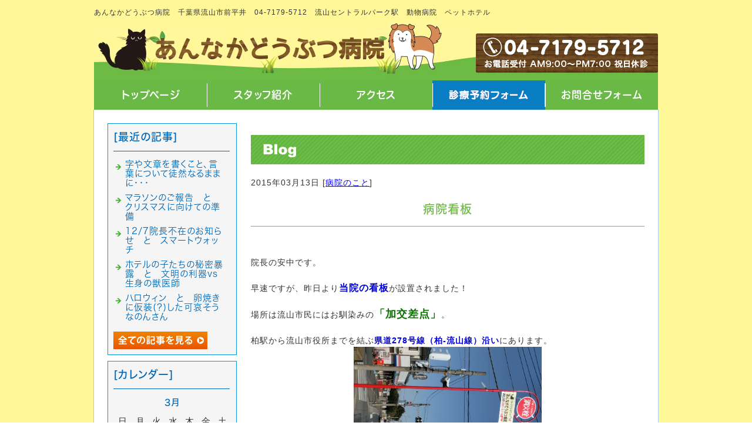

--- FILE ---
content_type: text/html; charset=shift_jis
request_url: https://www.annaka-ah.com/businessblog/44_2015-03-13_17-00-00.html
body_size: 3322
content:
<!DOCTYPE html>
<html lang="ja">
<head prefix="og:http://ogp.me/ns#">
<meta charset="Shift_JIS">
<title>病院看板 - ビジネスブログ</title>
<meta property="og:title" content="病院看板 - ビジネスブログ">
<meta property="og:site_name" content="あんなかどうぶつ病院">
<meta property="og:type" content="blog">
<meta property="og:image" content="https://www.annaka-ah.com/dataimge/1426232540.jpg">
<meta property="og:image" content="https://www.annaka-ah.com/dataimge/1426232564.jpg">
<meta property="og:image" content="https://www.annaka-ah.com/dataimge/1426232553.jpg">
<link rel="canonical" href="https://www.annaka-ah.com/businessblog/44_2015-03-13_17-00-00.html">
<link rel="alternate" media="only screen and (max-width: 640px)" href="https://www.annaka-ah.com/smartphone/businessblog/44_2015-03-13_17-00-00.html">
<link rel="stylesheet" href="/datacss/style-670.css">
<script src="//typesquare.com/accessor/script/typesquare.js?C2fmSg9~Yh4%3D&fadein=0" charset="utf-8"></script>
<script src="https://ajax.googleapis.com/ajax/libs/jquery/1.9.0/jquery.min.js"></script>
<script src="/datajs/header-hight.js"></script>
<script src="/datajs/pagetop.js"></script>
<script src="/dropdown/dropdown.js" charset="shift_jis"></script>
<!-- Google tag (gtag.js) -->
<script async src="https://www.googletagmanager.com/gtag/js?id=G-F8XWJYTL9M"></script>
<script>
  window.dataLayer = window.dataLayer || [];
  function gtag(){dataLayer.push(arguments);}
  gtag('js', new Date());
  gtag('config', 'UA-164329144-20');
  gtag('config', 'G-F8XWJYTL9M');
</script>
<meta name="description" content="院長の安中です。 早速ですが、昨日より当院の看板が設置されました！場所は流山市民にはお馴染みの「加交差点」。柏駅から流山市役所までを結ぶ県道278号線（柏-流山線）沿いにあります。柏方面に向かって撮った写真です。手前の信号を右折すると流山セントラルパーク駅">
<meta name="viewport" content="width=1260">
<script>iPhone_seturl="/smartphone/businessblog/44_2015-03-13_17-00-00.html";iPhone_gocheck="on"; </script>
<script type="text/javascript" src="/datajs/iPhone.js" charset="shift_jis"></script>
</head>
<body>
<div id="WRAPPER">
<div id="backimgArea">
<div id="h1Area">
	<div id="h1top">
	<h1>あんなかどうぶつ病院　千葉県流山市前平井　04-7179-5712　流山セントラルパーク駅　動物病院　ペットホテル</h1>
	</div>
</div>
<div class="headertop-Area">
	<div class="headertop">
		<div class="headertop-left">
		<a href="/"><img src="/skinimg/logo-left.jpg" title="あんなかどうぶつ病院" alt="あんなかどうぶつ病院" width="960" height="100"></a>
		</div>
	</div>
</div>
<div class="navi_bg"><ul id="nav5" class="nav">
<li class="navi_moji gmenulink">
<a href="/" >トップページ</a></li>
<li class="navi_moji gmenulink">
<a href="/staff.html" >スタッフ紹介</a></li>
<li class="navi_moji gmenulink">
<a href="/access.html" >アクセス</a></li>
<li class="navi_gazou gmenulink">
<a href="/yoyaku/" ><img src="/dataimge/1599026637.jpg" title="診療予約フォーム" alt="診療予約フォーム" width="192" height="50"></a></li>
<li class="navi_moji gmenulink">
<a href="/email/mail/form.cgi" >お問合せフォーム</a></li>
</ul></div>
<div id="mainArea">
<div id="mainbackArea">
<div id="one_maincolumn">
<div class="newsblogbox">
<div id="blog_column">
<div class="pb20">
<img src="/skinimg/mainblog.jpg" title="ブログ" alt="ブログ" width="670" height="50">
</div>
<div class="blogentry">2015年03月13日 [<a href="https://www.annaka-ah.com/businessblog/cat_1408345162/">病院のこと</a>]</div>
<div class="chutitlebox-blog"><h2>病院看板</h2></div>
<div class="blogmes">院長の安中です。<br><br>早速ですが、昨日より<span style="font-size:16px;color:#0000dd;font-weight:bold;">当院の看板</span>が設置されました！<br><br>場所は流山市民にはお馴染みの<span style="font-size:18px;color:#0c7300;font-weight:bold;">「加交差点」</span>。<br><br>柏駅から流山市役所までを結ぶ<span style="font-size:14px;color:#0000dd;font-weight:bold;">県道278号線（柏-流山線）沿い</span>にあります。<br><img src="/dataimge/1426232540.jpg" width="320" height="378" alt="看板1" title="看板1">柏方面に向かって撮った写真です。<br><span style="font-size:15px;color:#ff0000;">手前の信号を右折すると流山セントラルパーク駅西口</span>(当院と逆の出口)になります。<br><br>拡大すると・・・<br><img src="/dataimge/1426232564.jpg" width="320" height="240" alt="看板3" title="看板3"><img src="/dataimge/1426232553.jpg" width="320" height="240" alt="看板2" title="看板2"><br>看板なので、短く分かりやすい誘導を、と考えこの文言になりました。<br><br>近くをお通りの際は脇見運転をしない程度にご覧下さい！</div>
<div class="mt40px-r">
<ul class="pagerlist">
</ul>
</div>

<div class="mainbottom-Area">
<img src="/dataimge/1597731401.jpg" width="670" height="220" title="診療時間" alt="診療時間">
</div>
</div>
<div id="leftnabi">
<div class="navi-b">
<div class="blogNavi mb10">
<div class="navi-b-title">[最近の記事]</div>
<hr>
<ul class="lineheight-120">
<li><a href="/businessblog/519_2025-12-31_18-30-00.html">字や文章を書くこと、言葉について徒然なるままに・・・</a></li><li><a href="/businessblog/518_2025-12-15_18-30-00.html">マラソンのご報告　と　クリスマスに向けての準備</a></li><li><a href="/businessblog/517_2025-11-30_18-30-00.html">12/7院長不在のお知らせ　と　スマートウォッチ</a></li><li><a href="/businessblog/516_2025-11-15_18-30-00.html">ホテルの子たちの秘密暴露　と　文明の利器vs生身の獣医師</a></li><li><a href="/businessblog/515_2025-10-31_18-30-00.html">ハロウィン　と　卵焼きに仮装(？)した可哀そうなのんさん</a></li>
</ul>
<a href="/businessblog/list"><img src="/skinimg/kijilist-s.jpg" alt="記事一覧" width="160" height="30"></a>
</div>
<div class="blogNavi mb10">
<div class="navi-b-title">[カレンダー]</div>
<hr>
<div class="navi-b-cal">3月
<table border=0 cellspacing=0 cellpadding=0 summary="カレンダー" class="calendar">
<tr>
<td nowrap>日</td>
<td nowrap>月</td>
<td nowrap>火</td>
<td nowrap>水</td>
<td nowrap>木</td>
<td nowrap>金</td>
<td nowrap>土</td>
</tr>
<tr>
<td class="day_on" nowrap><a href="https://www.annaka-ah.com/businessblog/2015-03-01" class="on">1</a></td>
<td class="day" nowrap>2</td>
<td class="day" nowrap>3</td>
<td class="day_on" nowrap><a href="https://www.annaka-ah.com/businessblog/2015-03-04" class="on">4</a></td>
<td class="day" nowrap>5</td>
<td class="day" nowrap>6</td>
<td class="day" nowrap>7</td>
</tr>
<tr>
<td class="day_on" nowrap><a href="https://www.annaka-ah.com/businessblog/2015-03-08" class="on">8</a></td>
<td class="day_on" nowrap><a href="https://www.annaka-ah.com/businessblog/2015-03-09" class="on">9</a></td>
<td class="day" nowrap>10</td>
<td class="day" nowrap>11</td>
<td class="day" nowrap>12</td>
<td class="day_on" nowrap><a href="https://www.annaka-ah.com/businessblog/2015-03-13" class="on">13</a></td>
<td class="day" nowrap>14</td>
</tr>
<tr>
<td class="day" nowrap>15</td>
<td class="day" nowrap>16</td>
<td class="day" nowrap>17</td>
<td class="day_on" nowrap><a href="https://www.annaka-ah.com/businessblog/2015-03-18" class="on">18</a></td>
<td class="day" nowrap>19</td>
<td class="day" nowrap>20</td>
<td class="day" nowrap>21</td>
</tr>
<tr>
<td class="day_on" nowrap><a href="https://www.annaka-ah.com/businessblog/2015-03-22" class="on">22</a></td>
<td class="day" nowrap>23</td>
<td class="day" nowrap>24</td>
<td class="day_on" nowrap><a href="https://www.annaka-ah.com/businessblog/2015-03-25" class="on">25</a></td>
<td class="day" nowrap>26</td>
<td class="day_on" nowrap><a href="https://www.annaka-ah.com/businessblog/2015-03-27" class="on">27</a></td>
<td class="day" nowrap>28</td>
</tr>
<tr>
<td class="day" nowrap>29</td>
<td class="day_on" nowrap><a href="https://www.annaka-ah.com/businessblog/2015-03-30" class="on">30</a></td>
<td class="day" nowrap>31</td>
<td class="day_" nowrap></td>
<td class="day_" nowrap></td>
<td class="day_" nowrap></td>
<td class="day_" nowrap></td>
</tr>
</table>
<a href="https://www.annaka-ah.com/businessblog/2015-02">&lt;前月</a>
今月
<a href="https://www.annaka-ah.com/businessblog/2015-04">翌月&gt;</a>
</div>
</div>
<div class="blogNavi mb20">
<div class="navi-b-title">[カテゴリーリスト]</div>
<hr>
<ul class="lineheight-120">
<li><a href="https://www.annaka-ah.com/businessblog/cat_1408345162/">病院のこと</a></li><li><a href="https://www.annaka-ah.com/businessblog/cat_1409108919/">スタッフのこと</a></li><li><a href="https://www.annaka-ah.com/businessblog/cat_1410945246/">病気のこと</a></li><li><a href="https://www.annaka-ah.com/businessblog/cat_1421225474/">トリミング</a></li><li><a href="https://www.annaka-ah.com/businessblog/cat_1444722575/">ホテル</a></li><li><a href="https://www.annaka-ah.com/businessblog/cat_1412642948/">日常あれこれ</a></li>
</ul>
</div>
</div>
</div>
</div>
</div>
</div>
<p id="page-top"><a href="#WRAPPER" tabindex="0">PageTop</a></p>
<div id="bottomArea">
<div id="footer">
<div id="breadcrumbs">
			<ul>
				<li>
				<a href="/"><span style="title">トップページ</span></a>
				</li>
				<li>
				<a href="https://www.annaka-ah.com/businessblog/"><span style="title">ビジネスブログ</span></a>
				</li>
				<li>
				<span style="title">病院看板</span>
				</li>
			</ul>
			</div>
<ul class="footer-yokolist">
<li><a href="/">トップページ</a></li>
<li><a href="/staff.html">スタッフ紹介</a></li>
<li><a href="/access.html">アクセス</a></li>
<li><a href="/sample.html">ペットホテルのご案内</a></li>
<li><a href="/faq.html">よくあるご質問</a></li>
<li><a href="/hajimete.html">はじめての方へ</a></li>
<li><a href="/hospital.html">院内設備</a></li>
<li><a href="/trimming.html">トリミングのご案内</a></li>
</ul>
<div class="copyrightbox">
<p>Copyright(C) あんなかどうぶつ病院 All Rights Reserved.</p>
</div>
</div>
</div>
<br class="clear">
</div>
</div>
</body>
</html>


--- FILE ---
content_type: text/css
request_url: https://www.annaka-ah.com/datacss/blog-670.css
body_size: 1436
content:
/***********************************************
FileName:blog-670.css　2023-09-04
***********************************************/

/*変更記述　2021-02-10　井山*/

.Ac-newstopbox{
	float: left;
	text-align: left;
	width: 100%;
	clear: both;
	}

.Ac-news-day{
	float: left;
	text-align: left;
	width: 100%;
	clear: both;
	}

.Ac-news-comment{
	float: left;
	text-align: left;
	width: 100%;
	clear: both;
	}

.rss{
	float: right;
	}

.newsmainAria .newsmain .Ac-news-comment img{
	float: right;
	padding: 0px 0px 10px 10px;
	}

#one_newsArea .sidenews .nb-wbox .Ac-news-comment img{
	float: right;
	padding: 0px 0px 10px 10px;
	}

#one_blogArea .sidenews .nb-wbox  .Ac-news-comment img{
	float: right;
	padding: 0px 0px 10px 10px;
	}

/*新着・ブログのトップページ用*/

.newsmain hr{
	width:610px !important;
	margin-top:10px;
	margin-bottom:10px;
	border-top:1px solid #cccccc;
	}

.news-day {
	padding-top:1px;
	}

.nb-sbox{
	float:left;
	width:200px;
	}

.new-side-box .nb-sbox .newstopzone{
	width:175px;
	}

.new-side-box .nb-sbox .newstopzone span.news-title{
	text-align:justify;
	text-justify:inter-ideograph;
	font-size:1.6rem;
	font-family:'Hiragino Kaku Gothic W5 JIS2004';
	color:#0068B6;
	width:175px;
	}

.new-side-box .nb-sbox .newstopzone hr{
	margin-top:10px;
	margin-bottom:10px;
	border-top:1px solid #cccccc;
	width:175px;
	}

.new-side-box .nb-sbox .newstopzone img{
	padding:10px 0px;
	margin:0 auto;
	text-align:center;
	max-width:175px;
	}

.new-side-box .nb-sbox .newstopbox p.news-title{
	text-align:justify;
	text-justify:inter-ideograph;
	font-size:1.6rem;
	font-family:'Hiragino Kaku Gothic W5 JIS2004';
	color:#0068B6;
	width:175px;
	}

.new-side-box .nb-sbox .newstopbox{
	width:175px;
	}

.new-side-box .nb-sbox .newstopbox hr{
	margin-top:10px;
	margin-bottom:10px;
	border-top:1px solid #cccccc;
	width:175px;
	}

.new-side-box .nb-sbox .newstopbox img{
	padding:10px 0px;
	margin:0 auto;
	text-align:center;
	max-width:175px;
	}

.nb-wbox{
	float:left;
	width:305px;
	}

.newstopbox{
	float:left;
	text-align:left;
	width:calc(100% - 10px);
	margin-right:10px;
	}

.newstopbox img{
	float:right;
	margin:10px 0px 10px 10px;
	height:auto;
	}

.newstopbox br{
	clear:none;
	}

.news-title{
	font-size:1.8rem;
	line-height:150%;
	font-family:'Hiragino Kaku Gothic W5 JIS2004';
	color:#0068B6;
	width:610px;
	padding-bottom:10px;
	}

p.news-comment{
	text-align:justify;
	text-justify:inter-ideograph;
	}

.news-daytitle{
	font-size:1.8rem;
	line-height:150%;
	font-family:'Hiragino Kaku Gothic W5 JIS2004';
	color:#0068B6;
	width:510px;
	padding-bottom:10px;
	}

.sidenews hr {
	margin:7px 0px 9px 0px !important;
	}

.newstopzone{
	float:left;
	text-align:left;
	width:610px;
	clear:both;
	}

.newstopzone-L{
	float:left;
	text-align:left;
	width:100px;
	}

.newstopzone-R{
	float:left;
	text-align:left;
	width:510px;
	}

.nb-wbox .news-title{
	font-size:1.8rem;
	line-height:150%;
	font-family:'Hiragino Kaku Gothic W5 JIS2004';
	color:#0068B6;
	width:275px;
	padding-bottom:10px;
	}

.nb-wbox .news-daytitle{
	font-size:1.8rem;
	line-height:150%;
	font-family:'Hiragino Kaku Gothic W5 JIS2004';
	color:#0068B6;
	width:175px;
	padding-bottom:10px;
	}

.nb-wbox .newstopzone{
	float:left;
	text-align:left;
	width:275px;
	clear:both;
	}

.nb-wbox .newstopzone-L{
	float:left;
	text-align:left;
	width:100px;
	}

.nb-wbox .newstopzone-R{
	float:left;
	text-align:left;
	width:175px;
	}

.newstopzone img {
	height:auto;
	}

/*ブログのメイン左側用*/

#blog_maincolumn #blog_column .blogentry {
	font-size:1.5rem;
	line-height:140%;
	}

#blog_maincolumn #blog_column .mt40px-r {
	font-size:1.5rem;
	line-height:140%;
	padding-top:20px;
	}

#leftnabi .navi-b .blogNavi a {
	font-family:'Hiragino Kaku Gothic W3 JIS2004';
	color:#0068B6;
	font-size:1.5rem;
	text-decoration:none;
	}

ul.lineheight-120 {
	line-height:120% !important;
	}

#leftnabi .navi-b .blogNavi a:hover {
	font-size:1.5rem;
	font-family:'Hiragino Kaku Gothic W3 JIS2004';
	color:#0068B6;
	text-decoration:underline;
	}

.navi-b-title {
	font-family:'Hiragino Kaku Gothic W5 JIS2004';
	color:#0068B6;
	font-size:1.8rem;
	line-height:150%;
	padding-bottom:5px;
	}

.navi-b-cal {
	text-align:center;
	font-family:'Hiragino Kaku Gothic W5 JIS2004';
	color:#0068B6;
	font-size:1.5rem;
	line-height:140%;
	}

.navi-b-cal table{
	margin:0 auto;
	text-align:center;
	margin-top:10px;
	}

#leftnabi .navi-b .blogNavi .day_on a{
	text-align:center;
	font-family:'Hiragino Kaku Gothic W5 JIS2004';
	color:#0068B6;
	font-size:1.5rem;
	text-decoration:underline;
	}

#leftnabi .navi-b .blogNavi .day_on a:hover{
	color:#cccccc;
	text-decoration:none;
	}

.navi-b-cal td{
	margin:0 auto;
	text-align:center;
	font-family:'';
	color:;
	font-size:1.5rem;
	}

.navi-b hr{
	margin-bottom:12px;
	border-top:1px solid #0068B6;
	}

.navi-b li{
	margin-bottom:5px;
	}

.navi-b img{
	padding-top:10px;
	}

/*新着・ブログのメインページ用*/

#blog_maincolumn{
	margin:0 auto;
	text-align:center;
	width:960px;
	}

.mt40px-r{
	padding:20px 0px 0px 0px;
	}

.pager-aki{
	padding:10px 0px;
	}

.blogsub{
	float:left;
	width:100%;
	border-top:1px solid #0068B6;
	border-bottom:1px solid #0068B6;
	padding:15px 0px;
	margin:20px 0px;
	clear:both;
	}

.blogsub h2{
	margin:0 auto;
	text-align:center;
	font-family:'Hiragino Kaku Gothic W5 JIS2004';
	color:#0068B6;
	font-size:2.2rem;
	line-height:160%;
	letter-spacing:1px;
	}

p.bloglistsub{
	display:block;
	font-family:'Hiragino Kaku Gothic W5 JIS2004';
	color:#0068B6;
	font-size:1.8rem;
	line-height:150%;
	}

.blog-alllist{
	float:left;
	width:100%;
	padding:10px 0px;
	border-bottom:1px solid #cccccc;
	clear:both;
	}

p.blogtime{
	float:left;
	width:100%;
	clear:both;
	}

.newsblogbox .mb20{
	margin-bottom:50px;
	}

#blog_column img{
	margin:0 auto;
	text-align:center;
	padding-top:20px;
	padding-bottom:0px;
	}

.kanrenblog{
	float:left;
	text-align:left;
	width:133px;
	margin-right:20px;
	}

.kanren-img{
	margin-bottom:10px;
	}

.kanren-sub{
	margin:0 auto;
	text-align:center;
	}

.newsmainbox{
	float:left;
	text-align:left;
	width:100%;
	}

.main-date{
	float:left;
	text-align:left;
	width:100%;
	padding-bottom:20px;
	}

.newsmainbox .chutitlebox{
	margin-bottom:30px;
	}

.main-comment{
	float:left;
	text-align:left;
	width:100%;
	}

.main-comment img{
	margin:0 auto;
	text-align:center;
	padding-top:20px;
	padding-bottom:0px;
	}

hr.newsajst{
	margin-top:30px;
	margin-bottom:30px;
	border-top:1px solid #cccccc;
	}

.newsblogbox{
	float:left;
	text-align:left;
	width:100%;
	padding:0px 0px 30px 0px;
	}

.blogTitle{
	margin-top:30px;
	}

#blog_column .blogTitle img{
	float:left;
	text-align:left;
	}


--- FILE ---
content_type: text/css
request_url: https://www.annaka-ah.com/datacss/mainte-670.css
body_size: 8156
content:
/***********************************************
FileName: mainte-670.css　2023-09-04
***********************************************/

/*------------------------------------------
見出し-目次
------------------------------------------*/

.midashi_mokuji{
	float:left;
	width:100%;
	padding:7px 0px 7px 0px;
	box-sizing:border-box;
	border-top:solid 1px #2589d0;
	border-bottom:solid 1px #2589d0;
	margin-bottom:30px;
	font-family:'Hiragino Kaku Gothic W5 JIS2004';
	color:#2589d0;
	font-size:1.8rem;
	line-height:140%;
	letter-spacing:2px;
	font-feature-settings: "palt";
	}

#blog_column .blogmes img{
	margin:0 auto;
	text-align:center;
	max-width: 670px;
	height: auto;
	padding: 0px 0px 20px 0px;
	display:block;
	}

/*------------------------------------------
2023-08-22　動画の高さを設定する
------------------------------------------*/

.videozone{
	margin: 0 auto;
	text-align: center;
	overflow: hidden;
	width:100%;
	display:flex;
	align-items:center;
	justify-content:center;
	height:700px;
	}

.videozone iframe{
	margin: 0;
	border: 0;
	}

/*------------------------------------------
2023-08-12　区切り線
------------------------------------------*/

.pict {
	margin-bottom: 30px;
	}

/*------------------------------------------
2023-07-28　管理画面用
------------------------------------------*/

.kanripagemei {
	font-family: 'Hiragino Kaku Gothic W4 JIS2004';
	font-size: 1.6rem;
	color: #0068b7;
	}

.kanripagemeibox{
	display:inline-block;
	padding:3px 6px 2px 8px;
	box-sizing:border-box;
	background:#0068b7;
	border-radius:5px;
	font-family:'Hiragino Kaku Gothic W4 JIS2004';
	color:#ffffff;
	font-size:1.6rem;
	letter-spacing:1px;
	}

/*------------------------------------------
2023-05-22　ヘッダー固定背景
------------------------------------------*/

#headerArea {
	background-color: #ffffff;
	}

/*------------------------------------------
2023-05-07　営業日カレンダー
------------------------------------------*/

.calendar-month {
	font-family: noto sans jp;
	font-weight:500;
	font-size: 1.8rem;
	letter-spacing:1px;
	}

.calendar-button {
	font-family: noto sans jp;
	font-weight:500;
	font-size: 1.6rem;
	letter-spacing:1px;
	}

/*------------------------------------------
2023-03-30　ブログ目次
------------------------------------------*/

.center-mokujibox{
	text-align: center;
	width: 100%;
	}

.blog-mokujibox {
	margin-bottom: 30px;
	background-color: #eeeeee;
	float: left;
	width: 100%;
	}

.blog-mokujibox div {
	box-sizing: border-box;
	margin:0 auto;
	text-align:center;
	padding: 10px 10px 8px 10px;
	background-color: #2589d0;
	color: #ffffff;
	font-family:'Hiragino Kaku Gothic W6 JIS2004';
	font-size: 2.0rem;
	}

.blog-mokujibox ol {
	font-family: 'Roboto', sans-serif;
	font-weight: 500;
	padding: 12px 10px 10px 40px;
	list-style-type: decimal;
	box-sizing: border-box;
	}

.blog-mokujibox li {
	text-align: left;
	padding: 5px;
	box-sizing: border-box;
	}

.blog-mokujibox a {
	color: #333333;
	text-decoration: none;
	font-family:'Hiragino Kaku Gothic W5 JIS2004';
	font-size: 1.6rem;
	}

/*------------------------------------------
2023-01-11　Vup用の追記
------------------------------------------*/

.width100c input {
	font-size: 1.4rem;
	padding: 5px 10px 5px 10px;
	box-sizing: border-box;
	}

.copyrightbox{
	float: left;
	width: 100%;
	padding: 9px 0px;
	}

.copyrightbox p{
	margin: 0 auto;
	text-align: center;
	width: 960px;
	font-size: 1.4rem;
	}

#bottomArea {
	padding-bottom: 0px;
	}

/*------------------------------------------
新着情報の頭末揃え
------------------------------------------*/

.main-comment {
	text-align: justify;
	text-justify: inter-ideograph;
	}

/*------------------------------------------
インデント
------------------------------------------*/

.indent-head {
	float:left;
	width: 100%;
	box-sizing:border-box;
	text-indent:1em;
	text-align: justify;
	text-justify: inter-ideograph;
	}

.indent-bottom {
	float:left;
	width: 100%;
	box-sizing:border-box;
	padding-left:1em;
	text-indent:-1em;
	text-align: justify;
	text-justify: inter-ideograph;
	}

/*------------------------------------------
役物が入るとtdの幅が無効になるのを防ぐ
------------------------------------------*/

.TB100{
	table-layout: fixed;
	}

/*------------------------------------------
no-22用
------------------------------------------*/

.width670{
	width: 670px;
	}

.width100{
	width: 100%;
	}

.width100c{
	text-align: center;
	width: 100%;
	}

/*------------------------------------------
HTML装飾
------------------------------------------*/

.ml-5{
	margin-left: 5px;
	display: inline-block;
	}

.ml-10{
	margin-left: 10px;
	display: inline-block;
	}

.ml-15{
	margin-left: 15px;
	display: inline-block;
	}

.ml-20{
	margin-left: 20px;
	display: inline-block;
	}

.ml-25{
	margin-left: 25px;
	display: inline-block;
	}

.ml-30{
	margin-left: 30px;
	display: inline-block;
	}

.ml-35{
	margin-left: 35px;
	display: inline-block;
	}

.ml-40{
	margin-left: 40px;
	display: inline-block;
	}

.ml-45{
	margin-left: 45px;
	display: inline-block;
	}

.ml-50{
	margin-left: 50px;
	display: inline-block;
	}

.mr-5{
	margin-right: 5px;
	display: inline-block;
	}

.mr-10{
	margin-right: 10px;
	display: inline-block;
	}

.mr-15{
	margin-right: 15px;
	display: inline-block;
	}

.mr-20{
	margin-right: 20px;
	display: inline-block;
	}

.mr-25{
	margin-right: 25px;
	display: inline-block;
	}

.mr-30{
	margin-right: 30px;
	display: inline-block;
	}

.mr-35{
	margin-right: 35px;
	display: inline-block;
	}

.mr-40{
	margin-right: 40px;
	display: inline-block;
	}

.mr-45{
	margin-right: 45px;
	display: inline-block;
	}

.mr-50{
	margin-right: 50px;
	display: inline-block;
	}

.mt-5{
	margin-top: 5px;
	display: inline-block;
	}

.mt-10{
	margin-top: 10px;
	display: inline-block;
	}

.mt-15{
	margin-top: 15px;
	display: inline-block;
	}

.mt-20{
	margin-top: 20px;
	display: inline-block;
	}

.mt-25{
	margin-top: 25px;
	display: inline-block;
	}

.mt-30{
	margin-top: 30px;
	display: inline-block;
	}

.mt-35{
	margin-top: 35px;
	display: inline-block;
	}

.mt-40{
	margin-top: 40px;
	display: inline-block;
	}

.mt-45{
	margin-top: 45px;
	display: inline-block;
	}

.mt-50{
	margin-top: 50px;
	display: inline-block;
	}

.mb-5{
	margin-bottom: 5px;
	display: inline-block;
	}

.mb-10{
	margin-bottom: 10px;
	display: inline-block;
	}

.mb-15{
	margin-bottom: 15px;
	display: inline-block;
	}

.mb-20{
	margin-bottom: 20px;
	display: inline-block;
	}

.mb-25{
	margin-bottom: 25px;
	display: inline-block;
	}

.mb-30{
	margin-bottom: 30px;
	display: inline-block;
	}

.mb-35{
	margin-bottom: 35px;
	display: inline-block;
	}

.mb-40{
	margin-bottom: 40px;
	display: inline-block;
	}

.mb-45{
	margin-bottom: 45px;
	display: inline-block;
	}

.mb-50{
	margin-bottom: 50px;
	display: inline-block;
	}

.mtb-5{
	margin-top: 5px;
	margin-bottom: 5px;
	display: inline-block;
	}

.mtb-10{
	margin-top: 10px;
	margin-bottom: 10px;
	display: inline-block;
	}

.mtb-15{
	margin-top: 15px;
	margin-bottom: 15px;
	display: inline-block;
	}

.mtb-20{
	margin-top: 20px;
	margin-bottom: 20px;
	display: inline-block;
	}

.mtb-25{
	margin-top: 25px;
	margin-bottom: 25px;
	display: inline-block;
	}

.mtb-30{
	margin-top: 30px;
	margin-bottom: 30px;
	display: inline-block;
	}

.mtb-35{
	margin-top: 35px;
	margin-bottom: 35px;
	display: inline-block;
	}

.mtb-40{
	margin-top: 40px;
	margin-bottom: 40px;
	display: inline-block;
	}

.mtb-45{
	margin-top: 45px;
	margin-bottom: 45px;
	display: inline-block;
	}

.mtb-50{
	margin-top: 50px;
	margin-bottom: 50px;
	display: inline-block;
	}

.mlr-5{
	margin-left: 5px;
	margin-right: 5px;
	display: inline-block;
	}

.mlr-10{
	margin-left: 10px;
	margin-right: 10px;
	display: inline-block;
	}

.mlr-15{
	margin-left: 15px;
	margin-right: 15px;
	display: inline-block;
	}

.mlr-20{
	margin-left: 20px;
	margin-right: 20px;
	display: inline-block;
	}

.mlr-25{
	margin-left: 25px;
	margin-right: 25px;
	display: inline-block;
	}

.mlr-30{
	margin-left: 30px;
	margin-right: 30px;
	display: inline-block;
	}

.mlr-35{
	margin-left: 35px;
	margin-right: 35px;
	display: inline-block;
	}

.mlr-40{
	margin-left: 40px;
	margin-right: 40px;
	display: inline-block;
	}

.mlr-45{
	margin-left: 45px;
	margin-right: 45px;
	display: inline-block;
	}

.mlr-50{
	margin-left: 50px;
	margin-right: 50px;
	display: inline-block;
	}

.mgall-1{
	margin: 1px;
	display: inline-block;
	}

.mgall-2{
	margin: 2px;
	display: inline-block;
	}

.mgall-3{
	margin: 3px;
	display: inline-block;
	}

.mgall-4{
	margin: 4px;
	display: inline-block;
	}

.mgall-5{
	margin: 5px;
	display: inline-block;
	}

.mgall-6{
	margin: 6px;
	display: inline-block;
	}

.mgall-7{
	margin: 7px;
	display: inline-block;
	}

.mgall-8{
	margin: 8px;
	display: inline-block;
	}

.mgall-9{
	margin: 9px;
	display: inline-block;
	}

.mgall-10{
	margin: 10px;
	display: inline-block;
	}

.mgall-15{
	margin: 15px;
	display: inline-block;
	}

.mgall-20{
	margin: 20px;
	display: inline-block;
	}

.mgall-25{
	margin: 25px;
	display: inline-block;
	}

.mgall-30{
	margin: 30px;
	display: inline-block;
	}

.mgall-35{
	margin: 35px;
	display: inline-block;
	}

.mgall-40{
	margin: 40px;
	display: inline-block;
	}

.mgall-45{
	margin: 45px;
	display: inline-block;
	}

.mgall-50{
	margin: 50px;
	display: inline-block;
	}

/*------------------------------------------
管理画面用
------------------------------------------*/

.cms-touroku{
	float: left;
	text-align: center;
	width: 100%;
	padding: 0px;
	box-sizing: border-box;
	position: fixed;
	left: 0px;
	top: 0px;
	background-color:#deeafe;
	z-index: 1;
	}

.cms-htmlbox{
	float: left;
	text-align: center;
	width: 100%;
	padding: 0px;
	box-sizing: border-box;
	position: fixed;
	left: 0px;
	top: 0px;
	background-color:#deeafe;
	z-index: 1;
	}

.keeparea{
	float: left;
	text-align: center;
	width: 100%;
	padding: 10px 0px 10px 0px;
	box-sizing: border-box;
	position: fixed;
	left: 0;
	bottom: 0;
	background: rgba(51,51,51,0.9);
	}

.keeparea input.keepbtn{
	padding: 2px 10px;
	font-family: 'Hiragino Kaku Gothic W4 JIS2004';
	color: #333333;
	font-size: 1.4rem;
	background-color: #ffffff;
	border: 1px solid #ffffff;
	border-radius: 5px;
	letter-spacing: 1px;
	}

.cms-white {
	font-family:'Hiragino Kaku Gothic W5 JIS2004';
	font-size: 1.4rem;
	color: #ffffff;
	letter-spacing: 1px;
	}

/*------------------------------------------
連結
------------------------------------------*/

.renketu-7{
	width:100%;
	}

.renketu-7 ul{
	width:100%;
	}

.renketu-7 li{
	list-style-type: none;
	text-align: left;
	}

.renketu-8{
	width:100%;
	}

.renketu-8 ul{
	width:100%;
	}

.renketu-8 li{
	list-style-type: none;
	text-align: left;
	}

.renketu-9{
	width:100%;
	}

.renketu-9 ul{
	width:100%;
	}

.renketu-9 li{
	list-style-type: none;
	text-align: left;
	}

.renketu-21{
	width:100%;
	}

.renketu-21 ul{
	width:100%;
	}

.renketu-21 li{
	list-style-type: none;
	text-align: left;
	}

.renketu-22{
	width:100%;
	}

.renketu-22 ul{
	width:100%;
	}

.renketu-22 li{
	list-style-type: none;
	text-align: left;
	}

.renketu-23{
	width:100%;
	}

.renketu-23 ul{
	width:100%;
	}

.renketu-23 li{
	list-style-type: none;
	text-align: left;
	}

/*------------------------------------------
天地センター
------------------------------------------*/

.takasa-100{
	min-height:100px;
	display:flex;
	justify-content:center;
	flex-flow: column;
	}

.takasa-110{
	min-height:110px;
	display:flex;
	justify-content:center;
	flex-flow: column;
	}

.takasa-120{
	min-height:120px;
	display:flex;
	justify-content:center;
	flex-flow: column;
	}

.takasa-130{
	min-height:130px;
	display:flex;
	justify-content:center;
	flex-flow: column;
	}

.takasa-140{
	min-height:140px;
	display:flex;
	justify-content:center;
	flex-flow: column;
	}

.takasa-150{
	min-height:150px;
	display:flex;
	justify-content:center;
	flex-flow: column;
	}

.takasa-160{
	min-height:160px;
	display:flex;
	justify-content:center;
	flex-flow: column;
	}

.takasa-170{
	min-height:170px;
	display:flex;
	justify-content:center;
	flex-flow: column;
	}

.takasa-180{
	min-height:180px;
	display:flex;
	justify-content:center;
	flex-flow: column;
	}

.takasa-190{
	min-height:190px;
	display:flex;
	justify-content:center;
	flex-flow: column;
	}

.takasa-200{
	min-height:200px;
	display:flex;
	justify-content:center;
	flex-flow: column;
	}

.takasa-250{
	min-height:250px;
	display:flex;
	justify-content:center;
	flex-flow: column;
	}

.takasa-300{
	min-height:300px;
	display:flex;
	justify-content:center;
	flex-flow: column;
	}

.takasa-350{
	min-height:350px;
	display:flex;
	justify-content:center;
	flex-flow: column;
	}

.takasa-400{
	min-height:400px;
	display:flex;
	justify-content:center;
	flex-flow: column;
	}

.takasa-450{
	min-height:450px;
	display:flex;
	justify-content:center;
	flex-flow: column;
	}

.takasa-500{
	min-height:500px;
	display:flex;
	justify-content:center;
	flex-flow: column;
	}

/*------------------------------------------
スマホ非表示
------------------------------------------*/

.pcnone{
	display: none;
	}

/*------------------------------------------
横幅設定
------------------------------------------*/

.haba-left30{
	float: left;
	width: 100%;
	padding-left: 0px;
	padding-right: 654px;
	box-sizing: border-box;
	}

.haba-right30{
	float: left;
	width: 100%;
	padding-left: 654px;
	padding-right: 0px;
	box-sizing: border-box;
	}

.haba-center30{
	float: left;
	width: 100%;
	padding-left: 327px;
	padding-right: 327px;
	box-sizing: border-box;
	}

.haba-left50{
	float: left;
	width: 100%;
	padding-left: 0px;
	padding-right: 490px;
	box-sizing: border-box;
	}

.haba-right50{
	float: left;
	width: 100%;
	padding-left: 490px;
	padding-right: 0px;
	box-sizing: border-box;
	}

.haba-center50{
	float: left;
	width: 100%;
	padding-left: 245px;
	padding-right: 245px;
	box-sizing: border-box;
	}

.haba-left70{
	float: left;
	width: 100%;
	padding-left: 0px;
	padding-right: 326px;
	box-sizing: border-box;
	}

.haba-right70{
	float: left;
	width: 100%;
	padding-left: 326px;
	padding-right: 0px;
	box-sizing: border-box;
	}

.haba-center70{
	float: left;
	width: 100%;
	padding-left: 163px;
	padding-right: 163px;
	box-sizing: border-box;
	}

/*------------------------------------------
HTML設定
------------------------------------------*/

.sys-left{
	text-align: left;
	width: 100%;
	}

.sys-left img{
	float: left;
	text-align: left !important;
	display: block;
	}

.sys-center{
	margin: 0 auto;
	text-align: center;
	width: 100%;
	}

.sys-center img{
	margin: 0 auto;
	text-align: center;
	display: block;
	}

.sys-right{
	text-align: right;
	width: 100%;
	}

.sys-right img{
	float: right;
	text-align: right !important;
	display: block;
	}

/*------------------------------------------
iframeで埋め込む動画を画面いっぱいに表示 2022-01-29
------------------------------------------*/

.douga100 {
	width: 100%;
	aspect-ratio: 16 / 9;
	}

.douga100 iframe {
	width: 100%;
	min-height: 100%;
	border: 0px;
	}

/*------------------------------------------
新しい空きの調整 2021-12-16
------------------------------------------*/

.w-100{
	width:100%;
	}

.w-100 ul{
	width:100%;
	}

.w-100 li{
	list-style-type: none;
	text-align: left;
	}

.wf-100{
	float:left;
	width:100%;
	}

.wf-100 ul{
	float:left;
	width:100%;
	}

.wf-100 li{
	list-style-type: none;
	float: left;
	text-align: left;
	}

.float100{
	float:left;
	width:100%;
	}

.float100 ul{
	float:left;
	width:100%;
	}

.float100 li{
	list-style-type: none;
	float: left;
	text-align: left;
	}

.pl-5{
	padding-left: 5px;
	box-sizing: border-box;
	display: inline-block;
	}

.pl-10{
	padding-left: 10px;
	box-sizing: border-box;
	display: inline-block;
	}

.pl-15{
	padding-left: 15px;
	box-sizing: border-box;
	display: inline-block;
	}

.pl-20{
	padding-left: 20px;
	box-sizing: border-box;
	display: inline-block;
	}

.pl-25{
	padding-left: 25px;
	box-sizing: border-box;
	display: inline-block;
	}

.pl-30{
	padding-left: 30px;
	box-sizing: border-box;
	display: inline-block;
	}

.pl-35{
	padding-left: 35px;
	box-sizing: border-box;
	display: inline-block;
	}

.pl-40{
	padding-left: 40px;
	box-sizing: border-box;
	display: inline-block;
	}

.pl-45{
	padding-left: 45px;
	box-sizing: border-box;
	display: inline-block;
	}

.pl-50{
	padding-left: 50px;
	box-sizing: border-box;
	display: inline-block;
	}

.pr-5{
	padding-right: 5px;
	box-sizing: border-box;
	display: inline-block;
	}

.pr-10{
	padding-right: 10px;
	box-sizing: border-box;
	display: inline-block;
	}

.pr-15{
	padding-right: 15px;
	box-sizing: border-box;
	display: inline-block;
	}

.pr-20{
	padding-right: 20px;
	box-sizing: border-box;
	display: inline-block;
	}

.pr-25{
	padding-right: 25px;
	box-sizing: border-box;
	display: inline-block;
	}

.pr-30{
	padding-right: 30px;
	box-sizing: border-box;
	display: inline-block;
	}

.pr-35{
	padding-right: 35px;
	box-sizing: border-box;
	display: inline-block;
	}

.pr-40{
	padding-right: 40px;
	box-sizing: border-box;
	display: inline-block;
	}

.pr-45{
	padding-right: 45px;
	box-sizing: border-box;
	display: inline-block;
	}

.pr-50{
	padding-right: 50px;
	box-sizing: border-box;
	display: inline-block;
	}

.pt-5{
	padding-top: 5px;
	box-sizing: border-box;
	display: inline-block;
	}

.pt-10{
	padding-top: 10px;
	box-sizing: border-box;
	display: inline-block;
	}

.pt-15{
	padding-top: 15px;
	box-sizing: border-box;
	display: inline-block;
	}

.pt-20{
	padding-top: 20px;
	box-sizing: border-box;
	display: inline-block;
	}

.pt-25{
	padding-top: 25px;
	box-sizing: border-box;
	display: inline-block;
	}

.pt-30{
	padding-top: 30px;
	box-sizing: border-box;
	display: inline-block;
	}

.pt-35{
	padding-top: 35px;
	box-sizing: border-box;
	display: inline-block;
	}

.pt-40{
	padding-top: 40px;
	box-sizing: border-box;
	display: inline-block;
	}

.pt-45{
	padding-top: 45px;
	box-sizing: border-box;
	display: inline-block;
	}

.pt-50{
	padding-top: 50px;
	box-sizing: border-box;
	display: inline-block;
	}

.pb-5{
	padding-bottom: 5px;
	box-sizing: border-box;
	display: inline-block;
	}

.pb-10{
	padding-bottom: 10px;
	box-sizing: border-box;
	display: inline-block;
	}

.pb-15{
	padding-bottom: 15px;
	box-sizing: border-box;
	display: inline-block;
	}

.pb-20{
	padding-bottom: 20px;
	box-sizing: border-box;
	display: inline-block;
	}

.pb-25{
	padding-bottom: 25px;
	box-sizing: border-box;
	display: inline-block;
	}

.pb-30{
	padding-bottom: 30px;
	box-sizing: border-box;
	display: inline-block;
	}

.pb-35{
	padding-bottom: 35px;
	box-sizing: border-box;
	display: inline-block;
	}

.pb-40{
	padding-bottom: 40px;
	box-sizing: border-box;
	display: inline-block;
	}

.pb-45{
	padding-bottom: 45px;
	box-sizing: border-box;
	display: inline-block;
	}

.pb-50{
	padding-bottom: 50px;
	box-sizing: border-box;
	display: inline-block;
	}

.ptb-5{
	padding-top: 5px;
	padding-bottom: 5px;
	box-sizing: border-box;
	display: inline-block;
	}

.ptb-10{
	padding-top: 10px;
	padding-bottom: 10px;
	box-sizing: border-box;
	display: inline-block;
	}

.ptb-15{
	padding-top: 15px;
	padding-bottom: 15px;
	box-sizing: border-box;
	display: inline-block;
	}

.ptb-20{
	padding-top: 20px;
	padding-bottom: 20px;
	box-sizing: border-box;
	display: inline-block;
	}

.ptb-25{
	padding-top: 25px;
	padding-bottom: 25px;
	box-sizing: border-box;
	display: inline-block;
	}

.ptb-30{
	padding-top: 30px;
	padding-bottom: 30px;
	box-sizing: border-box;
	display: inline-block;
	}

.ptb-35{
	padding-top: 35px;
	padding-bottom: 35px;
	box-sizing: border-box;
	display: inline-block;
	}

.ptb-40{
	padding-top: 40px;
	padding-bottom: 40px;
	box-sizing: border-box;
	display: inline-block;
	}

.ptb-45{
	padding-top: 45px;
	padding-bottom: 45px;
	box-sizing: border-box;
	display: inline-block;
	}

.ptb-50{
	padding-top: 50px;
	padding-bottom: 50px;
	box-sizing: border-box;
	display: inline-block;
	}

.plr-5{
	padding-left: 5px;
	padding-right: 5px;
	box-sizing: border-box;
	display: inline-block;
	}

.plr-10{
	padding-left: 10px;
	padding-right: 10px;
	box-sizing: border-box;
	display: inline-block;
	}

.plr-15{
	padding-left: 15px;
	padding-right: 15px;
	box-sizing: border-box;
	display: inline-block;
	}

.plr-20{
	padding-left: 20px;
	padding-right: 20px;
	box-sizing: border-box;
	display: inline-block;
	}

.plr-25{
	padding-left: 25px;
	padding-right: 25px;
	box-sizing: border-box;
	display: inline-block;
	}

.plr-30{
	padding-left: 30px;
	padding-right: 30px;
	box-sizing: border-box;
	display: inline-block;
	}

.plr-35{
	padding-left: 35px;
	padding-right: 35px;
	box-sizing: border-box;
	display: inline-block;
	}

.plr-40{
	padding-left: 40px;
	padding-right: 40px;
	box-sizing: border-box;
	display: inline-block;
	}

.plr-45{
	padding-left: 45px;
	padding-right: 45px;
	box-sizing: border-box;
	display: inline-block;
	}

.plr-50{
	padding-left: 50px;
	padding-right: 50px;
	box-sizing: border-box;
	display: inline-block;
	}

.akamoji{
	font-family:'Hiragino Kaku Gothic W5 JIS2004';
	font-size: 1.6rem;
	color: #E60012;
	}

.akamoji-18{
	font-family:'Hiragino Kaku Gothic W5 JIS2004';
	font-size: 1.8rem;
	color: #E60012;
	}

.aomoji{
	font-family:'Hiragino Kaku Gothic W5 JIS2004';
	font-size: 1.6rem;
	color: #0068b7;
	}

.aomoji-18{
	font-family:'Hiragino Kaku Gothic W5 JIS2004';
	font-size: 1.8rem;
	color: #0068b7;
	}

.pdall-1{
	padding: 1px;
	display: inline-block;
	box-sizing: border-box;
	}

.pdall-2{
	padding: 2px;
	display: inline-block;
	box-sizing: border-box;
	}

.pdall-3{
	padding: 3px;
	display: inline-block;
	box-sizing: border-box;
	}

.pdall-4{
	padding: 4px;
	display: inline-block;
	box-sizing: border-box;
	}

.pdall-5{
	padding: 5px;
	display: inline-block;
	box-sizing: border-box;
	}

.pdall-6{
	padding: 6px;
	display: inline-block;
	box-sizing: border-box;
	}

.pdall-7{
	padding: 7px;
	display: inline-block;
	box-sizing: border-box;
	}

.pdall-8{
	padding: 8px;
	display: inline-block;
	box-sizing: border-box;
	}

.pdall-9{
	padding: 9px;
	display: inline-block;
	box-sizing: border-box;
	}

.pdall-10{
	padding: 10px;
	display: inline-block;
	box-sizing: border-box;
	}

.pdall-15{
	padding: 15px;
	display: inline-block;
	box-sizing: border-box;
	}

.pdall-20{
	padding: 20px;
	display: inline-block;
	box-sizing: border-box;
	}

.pdall-25{
	padding: 25px;
	display: inline-block;
	box-sizing: border-box;
	}

.pdall-30{
	padding: 30px;
	display: inline-block;
	box-sizing: border-box;
	}

.pdall-35{
	padding: 35px;
	display: inline-block;
	box-sizing: border-box;
	}

.pdall-40{
	padding: 40px;
	display: inline-block;
	box-sizing: border-box;
	}

.pdall-45{
	padding: 45px;
	display: inline-block;
	box-sizing: border-box;
	}

.pdall-50{
	padding: 50px;
	display: inline-block;
	box-sizing: border-box;
	}

/*------------------------------------------
トップページの最新コラム 2021-11-06
------------------------------------------*/

.column_box_size{
	margin: 20px 0px;
	float: left;
	}

/*------------------------------------------
サイドナビ新着・ブログ用 2021.05.28
------------------------------------------*/

.nb-sbox hr{
	float: left;
	width: 100%;
	margin: 5px 0;
	}

p.news-comment {
	float: left;
	}

.Ac-newstopbox hr{
	float: left;
	width: 100%;
	margin: 5px 0;
	}

.Ac-newstopbox .news-title {
	width: 100%;
	}

/*------------------------------------------
新着・ブログのページャー定義 2021.05.11
------------------------------------------*/

ul.pagerlist{
	float: left;
	text-align: left;
	width: 100%;
	}

ul.pagerlist li{
	list-style-type: none;
	float: left;
	text-align: left;
	margin-right: 10px;
	}

.pager-oncleck{
	float: left;
	text-align: center;
	padding: 0px 8px;
	border: 1px solid #555555;
	text-decoration: none;
	color: #555555;
	line-height: 160%;
	}

#one_maincolumn ul.pagerlist li a{
	float: left;
	text-align: center;
	padding: 0px 8px;
	border: 1px solid #555555;
	text-decoration: none;
	color: #ffffff;
	background-color: #555555;
	line-height: 160%;
	}


/*ビデオ天地空き削除　池村*/

video {
	display: block;
	}

/*------------------------------------------
新着・ブログの調整用 2021.01.21
------------------------------------------*/

/*新着情報のスクロールバー有無どちらでも正常に表示させるための定義*/

.Ac-newslist{
	float: left;
	text-align: left;
	width: 95%;
	}

/*新着情報の内容が入る箱（繰り返し）*/

.Ac-newszone{
	float: left;
	text-align: left;
	width: 100%;
	}

.Ac-newszone hr{
	float:left;
	text-align:left;
	border:1px solid #cccccc;
	border-left:0px solid #cccccc;
	border-right:0px solid #cccccc;
	border-bottom:0px solid #cccccc;
	width:100%;
	display:inline;
	margin:10px 0;
	}

ul.Ac-siderss{
	float:left;
	text-align:left;
	width:100%;
	margin-top: 10px;
	}

ul.Ac-siderss li{
	list-style-type:none;
	float:left;
	text-align:left;
	margin-right: 10px;
	}

/*メインニュースボックス*/

.Ac-newsbox img {
	float: right;
	text-align: right;
	padding: 10px 10px 10px 10px;
	}

#Ac-one_newsArea{
	width:470px;
	float:left;
	}

.Ac-newsmain hr{
	border-top:1px solid #cccccc;
	border-bottom:0px solid #cccccc;
	border-left:0px solid #cccccc;
	border-right:0px solid #cccccc;
	}

.Ac-mainrss{
	margin-top:5px;
	}

.Ac-newsmainAria .main_news img{
	max-width:200px;
	}

.Ac-newsmainAria .newsmain img{
	max-width:200px;
	float: right;
	padding: 0px 10px 10px 10px;
	}

.Ac-newsmainAria .newsmain hr{
	width:918px;
	}

/*メインブログボックス2個*/

#Ac-one_blogArea{
	float:left;
	width:470px;
	margin-left:18px;
	}

#Ac-one_blogArea .Ac-centerclear{
	width:auto;
	float:left;
	}

#Ac-one_blogArea .Ac-newszone img{
	margin:0 auto;
	text-align:center;
	max-width:416px;
	}

.Ac-newszone img{
	max-width:190px;
	}

#Ac-one_blogArea .Ac-sidenews {
	float: left;
	border: 1px solid #0099D9;
	padding: 10px 10px 10px 10px;
	width: 448px;
	}

#Ac-one_blogArea .Ac-sidenews b{
	color:#888;
	}

#Ac-one_blogArea .Ac-sidenews hr{
	float:left;
	text-align:left;
	border:1px solid #cccccc;
	border-left:0px solid #46B035;
	border-right:0px solid #46B035;
	border-bottom:0px solid #46B035;
	width:100%;
	display:inline;
	margin:5px 0;
	}

#Ac-one_blogArea .Ac-sidenews .Ac-nb-wbox img {
	margin: 0 auto;
	padding: 0 0 10px 0;
	}

#Ac-one_newsArea .Ac-newsbox{
	float: left;
	text-align: left;
	width: 95%;
	}

#Ac-one_newsArea .Ac-newsbox img {
	margin: 0 auto;
	text-align: center;
	padding-bottom: 5px;
	max-width: 416px;
	float:none;
	padding:0px 0px 5px 0px;
	}

#Ac-one_newsArea .Ac-sidenews {
	float: left;
	border: 1px solid #0099D9;
	padding: 10px 10px 10px 10px;
	width: 448px;
	text-align:left;
	}

#Ac-one_newsArea .Ac-sidenews hr{
	float:left;
	text-align:left;
	border:1px solid #cccccc;
	border-left:0px solid #46B035;
	border-right:0px solid #46B035;
	border-bottom:0px solid #46B035;
	width:100%;
	display:inline;
	margin:5px 0;
	}

p.Ac-newstitle{
	font-size: 1.4rem;
	color:#333333;
	font-weight:normal;
	}

.Ac-sidenews .Ac-rss{
	margin-top:10px;
	}

.Ac-sidenews b{
	color:#888;
	text-align:left;
	}

#Ac-one_blogArea{
	border:0px;
	}

#Ac-one_newsArea .Ac-sidenews .Ac-nb-wbox img {
	float: right;
	margin: 10px 10px 10px 10px;
	min-height: auto;
	}

p.Ac-news-comment {
	text-align: justify;
	text-justify: inter-ideograph;
	width: calc(100% - 10px);
	}
	
/*メインブログボックス1個*/

.Ac-newsmainAria .Ac-newslist{
	width:100%;
	}

.Ac-newsmainAria .Ac-newszone img{
	float: right;
	text-align: right;
	padding: 10px 10px 10px 10px;
	}

.Ac-newsmainAria br{
	clear:left;
	}

/*コンテンツ側で一列の場合*/

.Ac-one-main-Area{
	float: left;
	text-align: left;
	clear: both;
	}

/*コンテンツ側で二列の場合*/

.Ac-two-main-Area{
	float: left;
	text-align: left;
	clear: both;
	}

/*------------------------------------------
新着・ブログの調整　ここまで
------------------------------------------*/

/*2021-01-14 iframe調整用*/

.loopzone {
	margin: 0 auto;
	text-align: center;
	overflow: hidden;
	width:100%;
	}

.loopzone iframe{
	margin: 0;
	border: 0;
	}

/*ipadでスライドショーを1260で表示する*/

@media screen and ( max-width:1024px) {
	#loopifreame {
	width:1260px;
	}
}

@media screen and (min-width:1025px) {
	#loopifreame {
	width:100%;
	}
}

/*2021-01-14 フッター通常横並び用*/

ul.footer-yokolist{
	margin: 0 auto;
	text-align: center;
	width: 960px;
	font-size: 0rem;
	}

ul.footer-yokolist li{
	list-style-type: none;
	display: inline-block;
	}

ul.footer-yokolist li a{
	border-left: 1px solid #333333;
	padding: 0px 10px 0px 10px;
	color: #ffffff;
	}

ul.footer-yokolist li:last-child a{
	border-right: 1px solid #333333;
	}

.footer-yokolist a:hover{
	opacity:0.5;
	filter:alpha(opacity=50);
	}

/*サイド側*/

.navi .blocktxt img {
	max-width: 200px;
	padding: 10px 0px 0px 0px;
	}

/*新着管理画面*/

.newstable{
	width: 670px;
	margin: 0 auto;
	text-align: left;
	border-collapse:collapse;
	}

.newstable td{
	padding: 10px;
	border:1px solid #cccccc;
	}

.newstable img{
	max-width:200px;
	min-height:auto;
	}

/*チェックボックスの画像をセンター合わせ*/

.imgcenter{
	margin: 0 auto;
	text-align: center;
	clear: both;
	}

/*下記事との空きをなくす*/

.Box41{
	margin-bottom: 0px;
	}

/*新着情報のプレビューの写真を変形させない*/

.newszone img {
	min-height:auto;
	}

/*フリースペース中央寄せ*/

.centerfreeebox{
	float: left;
	text-align: left;
	width: 100%;
	clear: both;
	}

.centerbox{
	margin: 0 auto;
	text-align: center;
	width: 670px;
	clear: both;
	}

/*view・thanksの左寄せ*/

p.ptag-left{
	width:670px;
	margin:0 auto;
	text-align:left;
	}

/*ブログでSNSアイコンを改行させる*/

.snsbutton{
	clear: both;
	}

/*トップページ新着画像*/

.newsmainAria .newszone img{
	min-height: auto;
	}

/*CSSリンクボタン*/

#one_maincolumn #two_center_column .link-botan a {
	text-align: center;
	padding: 20px 80px 20px 80px;
	background-color: #222222;
	color: #ffffff;
	font-family: 'Hiragino Kaku Gothic W5 JIS2004';
	font-size: 2rem;
	line-height: 160%;
	display: inline;
	text-decoration:none;
	}

@media all and (-ms-high-contrast:none){
#one_maincolumn #two_center_column .link-botan a {
	text-align: center;
	padding: 20px 80px 20px 80px;
	background-color: #222222;
	color: #ffffff;
	font-family: 'Hiragino Kaku Gothic W5 JIS2004';
	font-size: 2rem;
	line-height: 160%;
	display: inline;
	text-decoration:none;
	}
}

#one_maincolumn #two_center_column .link-botan a:visited {
	text-align: center;
	padding: 20px 80px 20px 80px;
	background-color: #222222;
	color: #ffffff;
	font-family: 'Hiragino Kaku Gothic W5 JIS2004';
	font-size: 2rem;
	line-height: 160%;
	display: inline;
	text-decoration:none;
	}

@media all and (-ms-high-contrast:none){
#one_maincolumn #two_center_column .link-botan a:visited {
	text-align: center;
	padding: 20px 80px 20px 80px;
	background-color: #222222;
	color: #ffffff;
	font-family: 'Hiragino Kaku Gothic W5 JIS2004';
	font-size: 2rem;
	line-height: 160%;
	display: inline;
	text-decoration:none;
	}
}

#one_maincolumn #two_center_column .link-botan a:hover {
	opacity:0.5;
	filter:alpha(opacity=50);
	}

/*CSS見出しタイトル*/

.botan-24aka{
	text-align: center;
	padding: 10px 40px 10px 40px;
	background-color: #c7000b;
	color: #ffffff;
	font-family: 'Hiragino Kaku Gothic W5 JIS2004';
	font-size: 2.4rem;
	line-height: 160%;
	display:inline-block;
	border-radius: 50px;
	clear: both;
	margin:10px 0px;
	}

.botan-24kuro{
	float: none;
	text-align: center;
	padding: 10px 40px 10px 40px;
	background-color: #222222;
	color: #ffffff;
	font-family: 'Hiragino Kaku Gothic W5 JIS2004';
	font-size: 2.4rem;
	line-height: 160%;
	display:inline-block;
	border-radius: 50px;
	clear: both;
	margin:10px 0px;
	}

.botan-24ao{
	text-align: center;
	padding: 10px 40px 10px 40px;
	background-color: #006abb;
	color: #ffffff;
	font-family: 'Hiragino Kaku Gothic W5 JIS2004';
	font-size: 2.4rem;
	line-height: 160%;
	display:inline-block;
	border-radius: 50px;
	clear: both;
	margin:10px 0px;
	}

.botan-20aka{
	text-align: center;
	padding: 10px 40px 10px 40px;
	background-color: #c7000b;
	color: #ffffff;
	font-family: 'Hiragino Kaku Gothic W5 JIS2004';
	font-size: 2rem;
	line-height: 160%;
	display:inline-block;
	border-radius: 50px;
	clear: both;
	margin:10px 0px;
	}

.botan-20kuro{
	text-align: center;
	padding: 10px 40px 10px 40px;
	background-color: #222222;
	color: #ffffff;
	font-family: 'Hiragino Kaku Gothic W5 JIS2004';
	font-size: 2rem;
	line-height: 160%;
	display:inline-block;
	border-radius: 50px;
	clear: both;
	margin:10px 0px;
	}

.botan-20ao{
	text-align: center;
	padding: 10px 40px 10px 40px;
	background-color: #006abb;
	color: #ffffff;
	font-family: 'Hiragino Kaku Gothic W5 JIS2004';
	font-size: 2rem;
	line-height: 160%;
	display:inline-block;
	border-radius: 50px;
	clear: both;
	margin:10px 0px;
	}

.botan-16aka{
	text-align: center;
	padding: 5px 20px 5px 20px;
	background-color: #c7000b;
	color: #ffffff;
	font-family: 'Hiragino Kaku Gothic W5 JIS2004';
	font-size: 1.6rem;
	line-height: 160%;
	display:inline-block;
	border-radius: 50px;
	clear: both;
	margin:10px 0px;
	}

.botan-16kuro{
	text-align: center;
	padding: 5px 20px 5px 20px;
	background-color: #222222;
	color: #ffffff;
	font-family: 'Hiragino Kaku Gothic W5 JIS2004';
	font-size: 1.6rem;
	line-height: 160%;
	display:inline-block;
	border-radius: 50px;
	clear: both;
	margin:10px 0px;
	}

.botan-16ao{
	text-align: center;
	padding: 5px 20px 5px 20px;
	background-color: #006abb;
	color: #ffffff;
	font-family: 'Hiragino Kaku Gothic W5 JIS2004';
	font-size: 1.6rem;
	line-height: 160%;
	display:inline-block;
	border-radius: 50px;
	clear: both;
	margin:10px 0px;
	}

.botan-24green-sankaku{
	text-align: left;
	padding: 9px 32px 9px 32px;
	color: #ffffff;
	font-family: 'Hiragino Kaku Gothic W6 JIS2004';
	font-size: 2.4rem;
	line-height: 160%;
	display:inline-block;
	border-radius: 50px;
	clear: both;
	margin:10px 0px;
	position: relative;
	background: #279316;
	}

.botan-24green-sankaku:after{
	content: "";
	position: absolute;
	right: 0;
	bottom: -19px;
	left: 0;
	width: 0px;
	height: 0px;
	margin: auto;
	border-style: solid;
	border-color: #279316 transparent transparent transparent;
	border-width: 20px 20px 0 20px;
	}


/*SP画像非表示*/

.sp_none{
	display:none;
	}

/*ループ＋テキストのテキスト*/

.loopmes {
	float: left;
	width: 320px;
	text-align: left;
	margin-top: -5px;
	}

/*ドロップダウンの調整*/

.navi_bg ul li ul{
	z-index:150;
	}

/*新着情報TOP*/

.news-titlenomi{
	width: 670px;
	}

.news-time{
	width: 130px;
	}

.news-title{
	width: 460px;
	}

/*フォトループ背景100％*/

.backloop{
	float:left;
	width:100%;
	top:0px;
	background-repeat:no-repeat;
	padding-top: calc(1000 / 2000 * 100%); /* calc(画像高さ ÷ 画像横幅 × 100%) */
	background-size: cover;
	}

/*scheduler*/

.list{
	width:960px;
	margin:0 auto;
	text-align:center;
	}

.center700{
	margin:0 auto;
	text-align:center;
	width:960px;
	}

.cal-b{
	font-size:1.6rem;
	font-weight:bold;
	}

.pc_day{
	font-size:1.6rem;
	font-weight:bold;
	}

.pc-b_day{
	font-size:1.8rem;
	font-weight:bold;
	}

.kadomaru{
	border:0;
	padding:5px;
	font-size:1.6rem;
	font-weight:bold;
	color:#333333;
	border:solid 1px #999999;
	margin: 10px 0px;
	width:150px;
	background: linear-gradient(#ffffff, #cccccc);
	-webkit-border-radius: 3px;
	-moz-border-radius: 3px;
	border-radius: 40px;
	}

.tablecal{
	float: left;
	text-align: left;
	}

.tablecal td{
	padding: 5px;
	}

.cal-com{
	font-size : 1.4rem;
	line-height : 150%;
	font-weight : normal;
	}

/*フォーム用の調整*/

.table670none{
	width:670px;
	float:left;
	text-align:left;
	margin-left:0px;
	padding-top:0px;
	padding-bottom:0px;
	display:inline;
	}

.table670none td{
	padding:0px;
	}

.table670none th{
	padding:0px;
	}

.table670{
	width:670px;
	float:left;
	text-align:left;
	}

.table670 td{
	padding:7px;
	border:1px solid #cccccc;
	border-collapse:collapse;
	}

.table670 th{
	padding:7px;
	border: 1px solid #cccccc;
	border-collapse: collapse;
	}

.view{
	width: 670px;
	float: left;
	text-align: left;
	margin-top:30px;
	margin-bottom:30px;
	}

.view td{
	padding:7px;
	}

.view th{
	padding:7px;
	}

/*mainbottomArea*/

.mainbottomArea {
	margin: 0 auto 20px auto;
	text-align: center;
	width: 670px;
	clear: both;
	}

/*bottomtopArea*/

.companyArea {
	margin: 0 auto 20px auto;
	text-align: center;
	width: 670px;
	clear: both;
	}
	
.companytop{
	margin: 0 auto;
	text-align: center;
	width: 670px;
	clear: both;
	}

.company-left{
	float: left;
	text-align: left;
	width: 325px;
	margin-right: 20px;
	}

.company-right{
	float: left;
	text-align: left;
	width: 325px;
	}

/*ページトップ*/

.peagtop{
	float:left;
	text-align:left;
	clear:both;
	}

.peagtop p{
	margin: 0 auto;
	text-align: center;
	padding-top:20px;
	}

.peagtop img{
	float:right;
	text-align:right;
	}

#page-top {
	position:fixed;
	bottom:0;
	right:20px;
	font-size:2rem;
	font-family:'Hiragino Mincho W7 JIS2004';
	z-index:10;
	margin-bottom:20px;
	}

#page-top a {
	background: none repeat scroll 0 0 red;
	border-radius: 5px;
	color: #ffffff;
	display: block;
	font-family: FontAwesome;
	opacity: 0.25;
	text-align: center;
	text-decoration: none;
	width: 100px;
	font-size:2rem;
	font-family:'Hiragino Mincho W7 JIS2004';
	padding:10px 10px 7px 10px;
	}

#page-top a:hover {
	text-decoration:none;
	background:#555555;
	}

/*ブログ最新記事（サイド側：220px）*/

#sideblogArea .sideblog{
	float:left;
	text-align:left;
	width:210px;
	color:#888888;
	padding:9px;
	}

#sideblogArea .sideblog hr{
	float:left;
	text-align:left;
	border:1px solid #cccccc;
	border-left:0px solid #cccccc;
	border-right:0px solid #cccccc;
	border-bottom:0px solid #cccccc;
	width:185px;
	display:inline;
	margin:10px 0;
	}

#sideblogArea .sideblog .contents{
	float:left;
	text-align:left;
	width:185px;
	clear:both;
	}

#sideblogArea .sideblog .contents img{
	float:right;
	border:0;
	padding: 0px 0px 10px 10px;
	}

#sideblogArea .sideblog .contents br{
	clear: none;
	}

/*ブログ最新記事（メイン側：670px）*/

#mainblogArea .mainblog{
	float:left;
	text-align:left;
	width:650px;
	color:#888888;
	padding:9px;
	}

#mainblogArea .mainblog hr{
	float:left;
	text-align:left;
	border:1px solid #cccccc;
	border-left:0px solid #cccccc;
	border-right:0px solid #cccccc;
	border-bottom:0px solid #cccccc;
	width:620px;
	display:inline;
	margin:10px 0;
	}

#mainblogArea .mainblog .contents{
	float:left;
	text-align:left;
	width:620px;
	clear:both;
	}

#mainblogArea .mainblog .contents img{
	float:right;
	border:0;
	padding: 0px 0px 10px 10px;
	}

#mainblogArea .mainblog .contents br{
	clear: none;
	}

.blogNavi ul{
	list-style-type: none;
	float: left;
	text-align: left;
	clear: both;
	}

/*パンくず*/

#breadcrumbs{
	width:960px;
	text-align:left;
	padding-bottom:10px;
	margin:0 auto;
	border-bottom: 1px dashed #333333;
	margin-bottom: 20px;
	}

#breadcrumbs ul li {
	display: inline;
	list-style-type: none;
	color: #333333;
	}

#breadcrumbs ul li:before {
	content: " > ";
	color: #333333;
	}

#breadcrumbs ul li:first-child:before {
	content:"";
	}

#breadcrumbs a{
	color: #333333;
	text-decoration:none;
	}

.center-pbt10{
	width:100%;
	text-align:center;
	color:#333333;
	float:left;
	}

/*フォームコピーライト*/

.center-pbt10{
	margin: 0 auto;
	text-align: center;
	padding-top: 10px;
	padding-bottom: 10px;
	}

/*文字変換非対応*/

h1{
	font-size : 1.2rem;
	}

/*ブログ最新情報*/

.blogNavi ul{
	list-style-type: none;
	float: left;
	text-align: left;
	clear: both;
	}

/*お問い合せフォーム*/

.forminquiry {
	margin: 0 auto;
	text-align: center;
	clear:both;
	width:670px;
	padding-top:0px;
	}

.forminquiryline {
	float: left;
	text-align: left;
	width:670px;
	}

/*共通*/

.centerclear{
	margin: 0 auto;
	text-align: center;
	width: 670px;
	}

.centerclear img{
	clear: both;
	}

#footer{
	width: 960px;
	}

.p_top10{
	padding-top:10px;
	}

/*------------------------------------------
Newspage style
------------------------------------------*/

#two_center_column-02{
	float: left;
	text-align: left;
	width:920px;
	padding:0px 20px 20px 20px;
	border:#cccccc 1px solid;
	margin-bottom:20px;
	}

#news_maincolumn{
	margin:0 auto;
	width: 670px;
	padding: 0px 0px 30px 0px;
	}

/*------------------------------------------
Mainarea2 style
------------------------------------------*/

#mainArea2{
	float: left;
	text-align: center;
	clear: both;
	width: 100%;
	background-color: #ffffff;
	padding-bottom:20px;
	}

.news_r{
	padding-bottom:4px;
	}

.news-hr{
	margin-bottom:3px;
	width:442px;
	border-bottom:1px dotted #A0CBED;
	border-top:0px dotted #A0CBED;
	border-left:0px dotted #A0CBED;
	border-right:0px dotted #A0CBED;
	}

#blog_maincolumn{
	margin:0 auto;
	width: 670px;
	padding: 0px 0px 30px 0px;
	}

/*SNSボタン*/

.snsbutton li{
	clear: none !important;
	}

.snsbutton_yoko{
	float: left;
	text-align: left;
	margin-top:20px;
	width: 100%;
	}

.snsbutton_yoko ul{
	float: left;
	text-align: left;
	padding-left: 10px;
	width: 100%;
	list-style:none;
	}

.snsbutton_yoko li{
	float: left;
	text-align: left;
	margin-right: 10px;
	list-style:none;
	}

.snsbutton_tate{
	float: left;
	text-align: left;
	width: 100%;
	margin-top:30px;
	}

.snsbutton_tate ul{
	list-style:none;
	width: 100%;
	}

.snsbutton_tate li{
	text-align: left;
	list-style:none;
	margin-right: 5px;
	}

ul#new-headertop{
	float: left;
	text-align: left;
	width: 300px;
	}

ul#new-headertop li{
	list-style-type: none;
	float: left;
	text-align: left;
	border-bottom: 0px solid #A1CBED;
	}

#new-headertop a:hover img{
	opacity:0.5;
	filter:alpha(opacity=50);
	}


--- FILE ---
content_type: text/css
request_url: https://www.annaka-ah.com/datacss/pc-new-original.css
body_size: 1974
content:
/*Vup対応済み [no-29] */ 
/*cgi確認のみ [no-08,no-15,no-30] */ 
/***********************************************
FileName: pc-new-original.css　670-220　2020-01-15
***********************************************/

/*------------------------------------------
2021.12.09 今中
------------------------------------------*/

.blogentry{
	margin-bottom: 20px;
	}

.blogmes{
	float: left;
	text-align: left;
	width: 100%;
	margin-top: 20px;
	}

.newsblogbox .mb20 {
	margin-bottom: 20px;
	}

.new-side-box .nb-sbox .newstopzone span.news-title {
	color: #6EBA44;
	}

.newsmainAria {
	border: 1px solid #6EBA44;
	}

.news-title {
	color: #6EBA44;
	}

.nb-wbox .news-title {
	color: #6EBA44;
	}

/*------------------------------------------
My original
------------------------------------------*/

#h1Area {
	border-bottom: 0px solid #cccccc;
	background-color: #fff798;
	}

.mainimgArea {
	float: left;
	text-align: left;
	clear: both;
	width: 100%;
	background-color: #fff798;
	height: 350px;
	}

.mainimge{
	margin: 0 auto;;
	text-align: center;
	clear: both;
	width: 960px;
	background: url(/skinimg/main.jpg) left;
	background-repeat: no-repeat;
	height:350px;
	}

#one_maincolumn {
	width: 914px;
	padding: 23px;
	background-color: #FFF;
	}

#loopbox{
	float:left;
	text-align:left;
	width:467px;
	}

.newsmainAria {
	border: 1px solid #6EBA44;
	}

.navi_moji:first-child {
	background: none;
	font-family: 'Hiragino Maru Gothic W6 JIS2004';
	}

/*------------------------------------------
新着・ブログのトップページ調整用
【重要】同じ値のwidthは、全て変更する事
------------------------------------------*/

.newsmain{
	width:638px !important;
	margin-left:0px;
	}

.newsmain hr{
	width:638px !important;
	}

.news-title{
	width:610px;
	}

.newstopzone{
	width:610px;
	}

.news-daytitle{
	width:510px;
	}

.newstopzone-R{
	width:510px;
	}

/*------------------------------------------
h4タグ
------------------------------------------*/

h4 {
	margin-bottom: 10px;
	font-family: 'Hiragino Kaku Gothic W5 JIS2004';
	color: #6eba43;
	font-size:2rem;
	margin: 0px;
	}

/*------------------------------------------
記事（設定変更）
------------------------------------------*/

h5 {
	margin-bottom: 10px;
	font-family: 'Hiragino Kaku Gothic W5 JIS2004';
	color:#0068B6;
	font-size:2rem;
	margin: 0px;
	}

.qasize-q{
	font-family: 'Hiragino Kaku Gothic W5 JIS2004';
	color:#0068B6;
	font-size:1.4rem;
	}

.qalistsize-q{
	font-family: 'Hiragino Kaku Gothic W5 JIS2004';
	color:#0068B6;
	font-size:1.4rem;
	}

.pagelinkfont td{
	font-family:'Hiragino Kaku Gothic W5 JIS2004';
	color:#0068B6;
	font-size:1.6rem;
	}

/*------------------------------------------
フォトループ背景100％
------------------------------------------*/

.backloop{
	float:left;
	width:100%;
	background-repeat:no-repeat;
	padding-top: calc(1000 / 2000 * 100%); /* calc(画像高さ ÷ 画像横幅 × 100%) */
	background-size: cover;
	}

/*------------------------------------------
NwesBlog Area
------------------------------------------*/

/*新着情報を入れる線付きの箱*/

.new-side-Area{
	float: left;
	text-align: left;
	clear: both;
	border: 1px solid #6EBA44;
	width: 220px;
	}

.new-side-box{
	float: left;
	text-align: left;
	width: 210px;
	padding: 10px 0px 10px 10px;
	}

/*新着情報のスクロールバー有無どちらでも正常に表示させるための定義*/

.newslist{
	float: left;
	text-align: left;
	width: 95%;
	}

/*新着情報の内容が入る箱（繰り返し）*/

.newszone{
	float: left;
	text-align: left;
	width: 100%;
	}

.newszone img{
	margin: 0 auto;
	text-align: center;
	padding-bottom: 5px;
	max-width:220px;
	height: auto;
	}

.newszone hr{
	float:left;
	text-align:left;
	border:1px solid #cccccc;
	border-left:0px solid #cccccc;
	border-right:0px solid #cccccc;
	border-bottom:0px solid #cccccc;
	width:100%;
	display:inline;
	margin:10px 0;
	}

ul.siderss{
	float:left;
	text-align:left;
	width:100%;
	margin-top: 10px;
	}

ul.siderss li{
	list-style-type:none;
	float:left;
	text-align:left;
	margin-right: 10px;
	}

/*メインニュースボックス*/

.newsbox img {
	float: right;
	text-align: right;
	padding: 10px 10px 10px 10px;
	max-width: 180px;
	height: auto;
	}

#one_newsArea{
	width:325px;
	float:left;
	}

.newsmain hr{
	border-top:1px solid #cccccc;
	border-bottom:0px solid #cccccc;
	border-left:0px solid #cccccc;
	border-right:0px solid #cccccc;
	}

/*メインブログボックス2個*/

#one_blogArea{
	float:left;
	width:325px;
	margin-left:20px;
	}

#one_blogArea .centerclear{
	width:auto;
	float:left;
	}

#one_blogArea .newszone img{
	max-width:271px;
	}

.newszone img{
	max-width:180px;
	}

#one_blogArea .sidenews {
	float: left;
	border: 1px solid #cccccc;
	padding: 10px 10px 10px 10px;
	width: 303px;
	}

#one_blogArea .sidenews b{
	color:#888;
	}

#one_blogArea .sidenews hr{
	float:left;
	text-align:left;
	border:1px solid #cccccc;
	border-left:0px solid #46B035;
	border-right:0px solid #46B035;
	border-bottom:0px solid #46B035;
	width:100%;
	display:inline;
	margin:5px 0;
	}

#one_newsArea .newsbox{
	float: left;
	text-align: left;
	width: 95%;
	}

#one_newsArea .newsbox img {
	margin: 0 auto;
	text-align: center;
	padding-bottom: 5px;
	max-width: 271px;
	height: auto;
	float:none;
	padding:0px 0px 5px 0px;
	}

#one_newsArea .sidenews {
	float: left;
	border: 1px solid #cccccc;
	padding: 10px 10px 10px 10px;
	width: 303px;
	}

#one_newsArea .sidenews hr{
	float:left;
	text-align:left;
	border:1px solid #cccccc;
	border-left:0px solid #46B035;
	border-right:0px solid #46B035;
	border-bottom:0px solid #46B035;
	width:100%;
	display:inline;
	margin:5px 0;
	}

p.newstitle{
	font-size: 1.4rem;
	color:#333333;
	font-weight:normal;
	}

.sidenews .rss{
	margin-top:10px;
	}

.sidenews b{
	color:#888888;
	}

/*メインブログボックス1個*/

.newsmainAria .newslist{
	width:100%;
	}

.newsmainAria .newszone img{
	float: right;
	text-align: right;
	padding: 10px 10px 10px 10px;
	}

.newsmainAria br{
	clear:left;
	}

/*コンテンツ側で一列の場合*/

.one-main-Area{
	float: left;
	text-align: left;
	clear: both;
	}

/*コンテンツ側で二列の場合*/

.two-main-Area{
	float: left;
	text-align: left;
	clear: both;
	}

/*------------------------------------------
テンプレートArea
------------------------------------------*/

.headertop-Area{
	float: left;
	text-align: center;
	width: 100%;
	clear: both;
	background-color: #fff798;
	}

.headertop{
	margin: 0 auto;
	text-align: left;
	clear: both;
	width: 960px;
	}

.headertop-left{
	float: left;
	text-align: left;
	}

.headertop-right{
	float: left;
	text-align: left;
	}

.headertop-Area img{
	margin: 0 auto;
	text-align: center;
	}

.headerbottom-Area{
	margin: 0 auto;
	text-align: center;
	width:960px;
	clear: both;
	}

.headerbottom-Area img{
	margin: 0 auto;
	text-align: center;
	}

.sidetop-Area{
	float: left;
	text-align: left;
	width:220px;
	clear: both;
	}

.sidetop-Area img{
	margin: 0 auto;
	text-align: center;
	}

.sidebottom-Area{
	float: left;
	text-align: left;
	width:220px;
	clear: both;
	}

.sidebottom-Area img{
	margin: 0 auto;
	text-align: center;
	}

.maintop-Area{
	float: left;
	text-align: left;
	width:100%;
	background-color:#fff798;
	}

.maintop-Area img{
	margin: 0 auto;
	text-align: center;
	width:960px;
	clear: both;
	}

.mainbottom-Area{
	float: left;
	text-align: left;
	width:670px;
	clear: both;
	}

.mainbottom-Area img{
	margin: 0 auto;
	text-align: center;
	}

.subtitle-Area{
	float: left;
	text-align: left;
	width:670px;
	clear: both;
	}

.subtitle-Area img{
	margin: 0 auto;
	text-align: center;
	}

.bottomtop-Area{
	margin: 0 auto;
	text-align: center;
	width:960px;
	clear: both;
	}

.bottomtop-Area img{
	margin: 0 auto;
	text-align: center;
	}

.bottombottom-Area{
	margin: 0 auto;
	text-align: center;
	width:960px;
	clear: both;
	}

.bottombottom-Area img{
	margin: 0 auto;
	text-align: center;
	}


